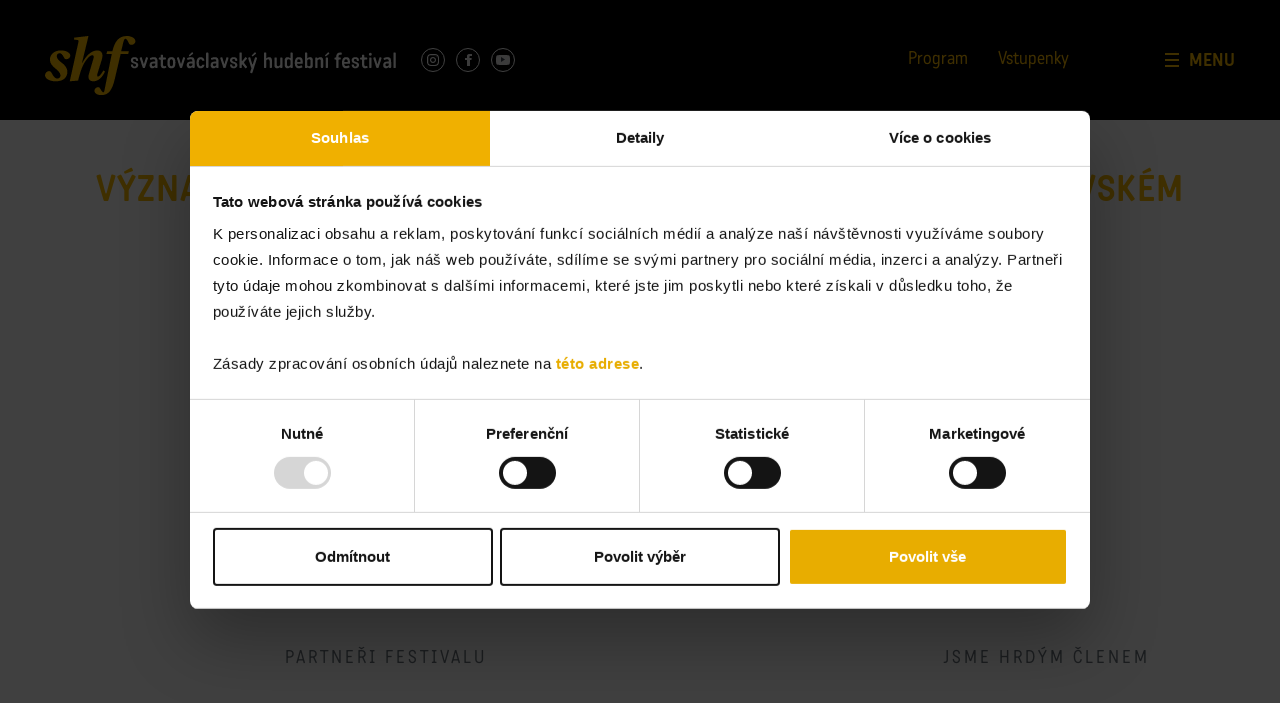

--- FILE ---
content_type: text/html; charset=UTF-8
request_url: https://shf.cz/vyznamny-polsky-sbor-camerata-silesia-na-svatovaclavskem-hudebnim-festivalu/
body_size: 14795
content:
<!DOCTYPE html>
<html lang="cs-CZ">
<head>
<meta charset="UTF-8">
<meta name="viewport" content="width=device-width, initial-scale=1.0, maximum-scale=1.0, user-scalable=no" />
<link rel="profile" href="http://gmpg.org/xfn/11">
<link rel="pingback" href="">
<link rel="apple-touch-icon-precomposed" sizes="57x57" href="https://shf.cz/wp-content/themes/shf/build/images/favicons/apple-touch-icon-57x57.png" />
<link rel="apple-touch-icon-precomposed" sizes="114x114" href="https://shf.cz/wp-content/themes/shf/build/images/favicons/apple-touch-icon-114x114.png" />
<link rel="apple-touch-icon-precomposed" sizes="72x72" href="https://shf.cz/wp-content/themes/shf/build/images/favicons/apple-touch-icon-72x72.png" />
<link rel="apple-touch-icon-precomposed" sizes="144x144" href="https://shf.cz/wp-content/themes/shf/build/images/favicons/apple-touch-icon-144x144.png" />
<link rel="apple-touch-icon-precomposed" sizes="60x60" href="https://shf.cz/wp-content/themes/shf/build/images/favicons/apple-touch-icon-60x60.png" />
<link rel="apple-touch-icon-precomposed" sizes="120x120" href="https://shf.cz/wp-content/themes/shf/build/images/favicons/apple-touch-icon-120x120.png" />
<link rel="apple-touch-icon-precomposed" sizes="76x76" href="https://shf.cz/wp-content/themes/shf/build/images/favicons/apple-touch-icon-76x76.png" />
<link rel="apple-touch-icon-precomposed" sizes="152x152" href="https://shf.cz/wp-content/themes/shf/build/images/favicons/apple-touch-icon-152x152.png" />
<link rel="icon" type="image/png" href="https://shf.cz/wp-content/themes/shf/build/images/favicons/favicon-196x196.png" sizes="196x196" />
<link rel="icon" type="image/png" href="https://shf.cz/wp-content/themes/shf/build/images/favicons/favicon-96x96.png" sizes="96x96" />
<link rel="icon" type="image/png" href="https://shf.cz/wp-content/themes/shf/build/images/favicons/favicon-32x32.png" sizes="32x32" />
<link rel="icon" type="image/png" href="https://shf.cz/wp-content/themes/shf/build/images/favicons/favicon-16x16.png" sizes="16x16" />
<link rel="icon" type="image/png" href="https://shf.cz/wp-content/themes/shf/build/images/favicons/favicon-128.png" sizes="128x128" />
<meta name="application-name" content="&nbsp;" />
<meta name="msapplication-TileColor" content="#000000" />
<meta name="msapplication-TileImage" content="https://shf.cz/wp-content/themes/shf/build/images/favicons/mstile-144x144.png" />
<meta name="msapplication-square70x70logo" content="https://shf.cz/wp-content/themes/shf/build/images/favicons/mstile-70x70.png" />
<meta name="msapplication-square150x150logo" content="https://shf.cz/wp-content/themes/shf/build/images/favicons/mstile-150x150.png" />
<meta name="msapplication-wide310x150logo" content="https://shf.cz/wp-content/themes/shf/build/images/favicons/mstile-310x150.png" />
<meta name="msapplication-square310x310logo" content="https://shf.cz/wp-content/themes/shf/build/images/favicons/mstile-310x310.png" />
<meta name="theme-color" content="#000000 ">
<meta name="msapplication-navbutton-color" content="#000000">
<meta name="apple-mobile-web-app-status-bar-style" content="#000000">
<script type="text/javascript" data-cookieconsent="ignore">
window.dataLayer = window.dataLayer || [];
function gtag() {
dataLayer.push(arguments);
}
gtag("consent", "default", {
ad_personalization: "denied",
ad_storage: "denied",
ad_user_data: "denied",
analytics_storage: "denied",
functionality_storage: "denied",
personalization_storage: "denied",
security_storage: "granted",
wait_for_update: 500,
});
gtag("set", "ads_data_redaction", true);
</script>
<script type="text/javascript"
id="Cookiebot"
src="https://consent.cookiebot.com/uc.js"
data-implementation="wp"
data-cbid="2d7014eb-6471-44e2-95a3-8f9ff2ef176a"
data-culture="CS"
data-blockingmode="auto"
></script>
<meta name='robots' content='index, follow, max-image-preview:large, max-snippet:-1, max-video-preview:-1' />
<link rel="alternate" hreflang="cs" href="https://shf.cz/vyznamny-polsky-sbor-camerata-silesia-na-svatovaclavskem-hudebnim-festivalu/" />
<link rel="alternate" hreflang="x-default" href="https://shf.cz/vyznamny-polsky-sbor-camerata-silesia-na-svatovaclavskem-hudebnim-festivalu/" />
<!-- Google Tag Manager for WordPress by gtm4wp.com -->
<script data-cfasync="false" data-pagespeed-no-defer>
var gtm4wp_datalayer_name = "dataLayer";
var dataLayer = dataLayer || [];
const gtm4wp_scrollerscript_debugmode         = false;
const gtm4wp_scrollerscript_callbacktime      = 100;
const gtm4wp_scrollerscript_readerlocation    = 150;
const gtm4wp_scrollerscript_contentelementid  = "content";
const gtm4wp_scrollerscript_scannertime       = 60;
</script>
<!-- End Google Tag Manager for WordPress by gtm4wp.com -->
<!-- This site is optimized with the Yoast SEO plugin v26.6 - https://yoast.com/wordpress/plugins/seo/ -->
<title>Významný polský sbor Camerata Silesia na Svatováclavském hudebním festivalu &#8212; Svatováclavský hudební festival</title>
<link rel="canonical" href="https://shf.cz/vyznamny-polsky-sbor-camerata-silesia-na-svatovaclavskem-hudebnim-festivalu/" />
<meta property="og:locale" content="cs_CZ" />
<meta property="og:type" content="article" />
<meta property="og:title" content="Významný polský sbor Camerata Silesia na Svatováclavském hudebním festivalu &#8212; Svatováclavský hudební festival" />
<meta property="og:description" content="Jeden z předních polských vokálních souborů Camerata Silesia (ansámbl zpěváků města Katovice) vystoupil 6. září 2019 na Svatováclavském hudebním festivalu ve Frýdku-Místku. Camerata Silesia je známá svou vynikající interpretací současné hudby." />
<meta property="og:url" content="https://shf.cz/vyznamny-polsky-sbor-camerata-silesia-na-svatovaclavskem-hudebnim-festivalu/" />
<meta property="og:site_name" content="Svatováclavský hudební festival" />
<meta property="article:publisher" content="https://www.facebook.com/shf.cz/" />
<meta property="article:published_time" content="2019-09-09T10:16:21+00:00" />
<meta property="og:image" content="https://shf.cz/wp-content/uploads/2024/04/SHF2024-Yoast-1200x628-1.jpg" />
<meta property="og:image:width" content="1200" />
<meta property="og:image:height" content="628" />
<meta property="og:image:type" content="image/jpeg" />
<meta name="twitter:card" content="summary_large_image" />
<meta name="twitter:label1" content="Napsal(a)" />
<meta name="twitter:data1" content="" />
<meta name="twitter:label2" content="Odhadovaná doba čtení" />
<meta name="twitter:data2" content="1 minuta" />
<script type="application/ld+json" class="yoast-schema-graph">{"@context":"https://schema.org","@graph":[{"@type":"WebPage","@id":"https://shf.cz/vyznamny-polsky-sbor-camerata-silesia-na-svatovaclavskem-hudebnim-festivalu/","url":"https://shf.cz/vyznamny-polsky-sbor-camerata-silesia-na-svatovaclavskem-hudebnim-festivalu/","name":"Významný polský sbor Camerata Silesia na Svatováclavském hudebním festivalu &#8212; Svatováclavský hudební festival","isPartOf":{"@id":"https://shf.cz/#website"},"datePublished":"2019-09-09T10:16:21+00:00","author":{"@id":""},"breadcrumb":{"@id":"https://shf.cz/vyznamny-polsky-sbor-camerata-silesia-na-svatovaclavskem-hudebnim-festivalu/#breadcrumb"},"inLanguage":"cs","potentialAction":[{"@type":"ReadAction","target":["https://shf.cz/vyznamny-polsky-sbor-camerata-silesia-na-svatovaclavskem-hudebnim-festivalu/"]}]},{"@type":"BreadcrumbList","@id":"https://shf.cz/vyznamny-polsky-sbor-camerata-silesia-na-svatovaclavskem-hudebnim-festivalu/#breadcrumb","itemListElement":[{"@type":"ListItem","position":1,"name":"Home","item":"https://shf.cz/"},{"@type":"ListItem","position":2,"name":"Aktuálně","item":"https://shf.cz/aktualne/"},{"@type":"ListItem","position":3,"name":"Významný polský sbor Camerata Silesia na Svatováclavském hudebním festivalu"}]},{"@type":"WebSite","@id":"https://shf.cz/#website","url":"https://shf.cz/","name":"Svatováclavský hudební festival","description":"","potentialAction":[{"@type":"SearchAction","target":{"@type":"EntryPoint","urlTemplate":"https://shf.cz/?s={search_term_string}"},"query-input":{"@type":"PropertyValueSpecification","valueRequired":true,"valueName":"search_term_string"}}],"inLanguage":"cs"},{"@type":"Person","@id":""}]}</script>
<!-- / Yoast SEO plugin. -->
<link rel='dns-prefetch' href='//ajax.googleapis.com' />
<link rel="alternate" type="application/rss+xml" title="Svatováclavský hudební festival &raquo; RSS zdroj" href="https://shf.cz/feed/" />
<link rel="alternate" type="application/rss+xml" title="Svatováclavský hudební festival &raquo; RSS komentářů" href="https://shf.cz/comments/feed/" />
<link rel="alternate" title="oEmbed (JSON)" type="application/json+oembed" href="https://shf.cz/wp-json/oembed/1.0/embed?url=https%3A%2F%2Fshf.cz%2Fvyznamny-polsky-sbor-camerata-silesia-na-svatovaclavskem-hudebnim-festivalu%2F" />
<link rel="alternate" title="oEmbed (XML)" type="text/xml+oembed" href="https://shf.cz/wp-json/oembed/1.0/embed?url=https%3A%2F%2Fshf.cz%2Fvyznamny-polsky-sbor-camerata-silesia-na-svatovaclavskem-hudebnim-festivalu%2F&#038;format=xml" />
<style id='wp-img-auto-sizes-contain-inline-css' type='text/css'>
img:is([sizes=auto i],[sizes^="auto," i]){contain-intrinsic-size:3000px 1500px}
/*# sourceURL=wp-img-auto-sizes-contain-inline-css */
</style>
<!-- <link rel='stylesheet' id='wp-block-library-css' href='https://shf.cz/wp-includes/css/dist/block-library/style.min.css?ver=6.9' type='text/css' media='all' /> -->
<link rel="stylesheet" type="text/css" href="//shf.cz/wp-content/cache/wpfc-minified/14t6gymc/fy3b1.css" media="all"/>
<style id='global-styles-inline-css' type='text/css'>
:root{--wp--preset--aspect-ratio--square: 1;--wp--preset--aspect-ratio--4-3: 4/3;--wp--preset--aspect-ratio--3-4: 3/4;--wp--preset--aspect-ratio--3-2: 3/2;--wp--preset--aspect-ratio--2-3: 2/3;--wp--preset--aspect-ratio--16-9: 16/9;--wp--preset--aspect-ratio--9-16: 9/16;--wp--preset--color--black: #000000;--wp--preset--color--cyan-bluish-gray: #abb8c3;--wp--preset--color--white: #ffffff;--wp--preset--color--pale-pink: #f78da7;--wp--preset--color--vivid-red: #cf2e2e;--wp--preset--color--luminous-vivid-orange: #ff6900;--wp--preset--color--luminous-vivid-amber: #fcb900;--wp--preset--color--light-green-cyan: #7bdcb5;--wp--preset--color--vivid-green-cyan: #00d084;--wp--preset--color--pale-cyan-blue: #8ed1fc;--wp--preset--color--vivid-cyan-blue: #0693e3;--wp--preset--color--vivid-purple: #9b51e0;--wp--preset--gradient--vivid-cyan-blue-to-vivid-purple: linear-gradient(135deg,rgb(6,147,227) 0%,rgb(155,81,224) 100%);--wp--preset--gradient--light-green-cyan-to-vivid-green-cyan: linear-gradient(135deg,rgb(122,220,180) 0%,rgb(0,208,130) 100%);--wp--preset--gradient--luminous-vivid-amber-to-luminous-vivid-orange: linear-gradient(135deg,rgb(252,185,0) 0%,rgb(255,105,0) 100%);--wp--preset--gradient--luminous-vivid-orange-to-vivid-red: linear-gradient(135deg,rgb(255,105,0) 0%,rgb(207,46,46) 100%);--wp--preset--gradient--very-light-gray-to-cyan-bluish-gray: linear-gradient(135deg,rgb(238,238,238) 0%,rgb(169,184,195) 100%);--wp--preset--gradient--cool-to-warm-spectrum: linear-gradient(135deg,rgb(74,234,220) 0%,rgb(151,120,209) 20%,rgb(207,42,186) 40%,rgb(238,44,130) 60%,rgb(251,105,98) 80%,rgb(254,248,76) 100%);--wp--preset--gradient--blush-light-purple: linear-gradient(135deg,rgb(255,206,236) 0%,rgb(152,150,240) 100%);--wp--preset--gradient--blush-bordeaux: linear-gradient(135deg,rgb(254,205,165) 0%,rgb(254,45,45) 50%,rgb(107,0,62) 100%);--wp--preset--gradient--luminous-dusk: linear-gradient(135deg,rgb(255,203,112) 0%,rgb(199,81,192) 50%,rgb(65,88,208) 100%);--wp--preset--gradient--pale-ocean: linear-gradient(135deg,rgb(255,245,203) 0%,rgb(182,227,212) 50%,rgb(51,167,181) 100%);--wp--preset--gradient--electric-grass: linear-gradient(135deg,rgb(202,248,128) 0%,rgb(113,206,126) 100%);--wp--preset--gradient--midnight: linear-gradient(135deg,rgb(2,3,129) 0%,rgb(40,116,252) 100%);--wp--preset--font-size--small: 13px;--wp--preset--font-size--medium: 20px;--wp--preset--font-size--large: 36px;--wp--preset--font-size--x-large: 42px;--wp--preset--spacing--20: 0.44rem;--wp--preset--spacing--30: 0.67rem;--wp--preset--spacing--40: 1rem;--wp--preset--spacing--50: 1.5rem;--wp--preset--spacing--60: 2.25rem;--wp--preset--spacing--70: 3.38rem;--wp--preset--spacing--80: 5.06rem;--wp--preset--shadow--natural: 6px 6px 9px rgba(0, 0, 0, 0.2);--wp--preset--shadow--deep: 12px 12px 50px rgba(0, 0, 0, 0.4);--wp--preset--shadow--sharp: 6px 6px 0px rgba(0, 0, 0, 0.2);--wp--preset--shadow--outlined: 6px 6px 0px -3px rgb(255, 255, 255), 6px 6px rgb(0, 0, 0);--wp--preset--shadow--crisp: 6px 6px 0px rgb(0, 0, 0);}:where(.is-layout-flex){gap: 0.5em;}:where(.is-layout-grid){gap: 0.5em;}body .is-layout-flex{display: flex;}.is-layout-flex{flex-wrap: wrap;align-items: center;}.is-layout-flex > :is(*, div){margin: 0;}body .is-layout-grid{display: grid;}.is-layout-grid > :is(*, div){margin: 0;}:where(.wp-block-columns.is-layout-flex){gap: 2em;}:where(.wp-block-columns.is-layout-grid){gap: 2em;}:where(.wp-block-post-template.is-layout-flex){gap: 1.25em;}:where(.wp-block-post-template.is-layout-grid){gap: 1.25em;}.has-black-color{color: var(--wp--preset--color--black) !important;}.has-cyan-bluish-gray-color{color: var(--wp--preset--color--cyan-bluish-gray) !important;}.has-white-color{color: var(--wp--preset--color--white) !important;}.has-pale-pink-color{color: var(--wp--preset--color--pale-pink) !important;}.has-vivid-red-color{color: var(--wp--preset--color--vivid-red) !important;}.has-luminous-vivid-orange-color{color: var(--wp--preset--color--luminous-vivid-orange) !important;}.has-luminous-vivid-amber-color{color: var(--wp--preset--color--luminous-vivid-amber) !important;}.has-light-green-cyan-color{color: var(--wp--preset--color--light-green-cyan) !important;}.has-vivid-green-cyan-color{color: var(--wp--preset--color--vivid-green-cyan) !important;}.has-pale-cyan-blue-color{color: var(--wp--preset--color--pale-cyan-blue) !important;}.has-vivid-cyan-blue-color{color: var(--wp--preset--color--vivid-cyan-blue) !important;}.has-vivid-purple-color{color: var(--wp--preset--color--vivid-purple) !important;}.has-black-background-color{background-color: var(--wp--preset--color--black) !important;}.has-cyan-bluish-gray-background-color{background-color: var(--wp--preset--color--cyan-bluish-gray) !important;}.has-white-background-color{background-color: var(--wp--preset--color--white) !important;}.has-pale-pink-background-color{background-color: var(--wp--preset--color--pale-pink) !important;}.has-vivid-red-background-color{background-color: var(--wp--preset--color--vivid-red) !important;}.has-luminous-vivid-orange-background-color{background-color: var(--wp--preset--color--luminous-vivid-orange) !important;}.has-luminous-vivid-amber-background-color{background-color: var(--wp--preset--color--luminous-vivid-amber) !important;}.has-light-green-cyan-background-color{background-color: var(--wp--preset--color--light-green-cyan) !important;}.has-vivid-green-cyan-background-color{background-color: var(--wp--preset--color--vivid-green-cyan) !important;}.has-pale-cyan-blue-background-color{background-color: var(--wp--preset--color--pale-cyan-blue) !important;}.has-vivid-cyan-blue-background-color{background-color: var(--wp--preset--color--vivid-cyan-blue) !important;}.has-vivid-purple-background-color{background-color: var(--wp--preset--color--vivid-purple) !important;}.has-black-border-color{border-color: var(--wp--preset--color--black) !important;}.has-cyan-bluish-gray-border-color{border-color: var(--wp--preset--color--cyan-bluish-gray) !important;}.has-white-border-color{border-color: var(--wp--preset--color--white) !important;}.has-pale-pink-border-color{border-color: var(--wp--preset--color--pale-pink) !important;}.has-vivid-red-border-color{border-color: var(--wp--preset--color--vivid-red) !important;}.has-luminous-vivid-orange-border-color{border-color: var(--wp--preset--color--luminous-vivid-orange) !important;}.has-luminous-vivid-amber-border-color{border-color: var(--wp--preset--color--luminous-vivid-amber) !important;}.has-light-green-cyan-border-color{border-color: var(--wp--preset--color--light-green-cyan) !important;}.has-vivid-green-cyan-border-color{border-color: var(--wp--preset--color--vivid-green-cyan) !important;}.has-pale-cyan-blue-border-color{border-color: var(--wp--preset--color--pale-cyan-blue) !important;}.has-vivid-cyan-blue-border-color{border-color: var(--wp--preset--color--vivid-cyan-blue) !important;}.has-vivid-purple-border-color{border-color: var(--wp--preset--color--vivid-purple) !important;}.has-vivid-cyan-blue-to-vivid-purple-gradient-background{background: var(--wp--preset--gradient--vivid-cyan-blue-to-vivid-purple) !important;}.has-light-green-cyan-to-vivid-green-cyan-gradient-background{background: var(--wp--preset--gradient--light-green-cyan-to-vivid-green-cyan) !important;}.has-luminous-vivid-amber-to-luminous-vivid-orange-gradient-background{background: var(--wp--preset--gradient--luminous-vivid-amber-to-luminous-vivid-orange) !important;}.has-luminous-vivid-orange-to-vivid-red-gradient-background{background: var(--wp--preset--gradient--luminous-vivid-orange-to-vivid-red) !important;}.has-very-light-gray-to-cyan-bluish-gray-gradient-background{background: var(--wp--preset--gradient--very-light-gray-to-cyan-bluish-gray) !important;}.has-cool-to-warm-spectrum-gradient-background{background: var(--wp--preset--gradient--cool-to-warm-spectrum) !important;}.has-blush-light-purple-gradient-background{background: var(--wp--preset--gradient--blush-light-purple) !important;}.has-blush-bordeaux-gradient-background{background: var(--wp--preset--gradient--blush-bordeaux) !important;}.has-luminous-dusk-gradient-background{background: var(--wp--preset--gradient--luminous-dusk) !important;}.has-pale-ocean-gradient-background{background: var(--wp--preset--gradient--pale-ocean) !important;}.has-electric-grass-gradient-background{background: var(--wp--preset--gradient--electric-grass) !important;}.has-midnight-gradient-background{background: var(--wp--preset--gradient--midnight) !important;}.has-small-font-size{font-size: var(--wp--preset--font-size--small) !important;}.has-medium-font-size{font-size: var(--wp--preset--font-size--medium) !important;}.has-large-font-size{font-size: var(--wp--preset--font-size--large) !important;}.has-x-large-font-size{font-size: var(--wp--preset--font-size--x-large) !important;}
/*# sourceURL=global-styles-inline-css */
</style>
<style id='classic-theme-styles-inline-css' type='text/css'>
/*! This file is auto-generated */
.wp-block-button__link{color:#fff;background-color:#32373c;border-radius:9999px;box-shadow:none;text-decoration:none;padding:calc(.667em + 2px) calc(1.333em + 2px);font-size:1.125em}.wp-block-file__button{background:#32373c;color:#fff;text-decoration:none}
/*# sourceURL=/wp-includes/css/classic-themes.min.css */
</style>
<!-- <link rel='stylesheet' id='wp-components-css' href='https://shf.cz/wp-includes/css/dist/components/style.min.css?ver=6.9' type='text/css' media='all' /> -->
<!-- <link rel='stylesheet' id='wp-preferences-css' href='https://shf.cz/wp-includes/css/dist/preferences/style.min.css?ver=6.9' type='text/css' media='all' /> -->
<!-- <link rel='stylesheet' id='wp-block-editor-css' href='https://shf.cz/wp-includes/css/dist/block-editor/style.min.css?ver=6.9' type='text/css' media='all' /> -->
<!-- <link rel='stylesheet' id='popup-maker-block-library-style-css' href='https://shf.cz/wp-content/plugins/popup-maker/dist/packages/block-library-style.css?ver=dbea705cfafe089d65f1' type='text/css' media='all' /> -->
<!-- <link rel='stylesheet' id='contact-form-7-css' href='https://shf.cz/wp-content/plugins/contact-form-7/includes/css/styles.css?ver=6.1.4' type='text/css' media='all' /> -->
<!-- <link rel='stylesheet' id='popup-maker-site-css' href='//shf.cz/wp-content/uploads/pum/pum-site-styles.css?generated=1765383966&#038;ver=1.21.5' type='text/css' media='all' /> -->
<!-- <link rel='stylesheet' id='site-css-css' href='https://shf.cz/wp-content/themes/shf/build/styles/style.min.css?ver=251218' type='text/css' media='all' /> -->
<link rel="stylesheet" type="text/css" href="//shf.cz/wp-content/cache/wpfc-minified/edi3e9i4/fy3b1.css" media="all"/>
<script type="text/javascript" id="wpml-cookie-js-extra">
/* <![CDATA[ */
var wpml_cookies = {"wp-wpml_current_language":{"value":"cs","expires":1,"path":"/"}};
var wpml_cookies = {"wp-wpml_current_language":{"value":"cs","expires":1,"path":"/"}};
//# sourceURL=wpml-cookie-js-extra
/* ]]> */
</script>
<script type="text/javascript" src="https://shf.cz/wp-content/plugins/sitepress-multilingual-cms/res/js/cookies/language-cookie.js?ver=486900" id="wpml-cookie-js" defer="defer" data-wp-strategy="defer"></script>
<script type="text/javascript" src="https://shf.cz/wp-content/plugins/colosseum/assets/js/xml2json.js?ver=6.9" id="xml2json-js"></script>
<script type="text/javascript" src="https://shf.cz/wp-content/plugins/colosseum/assets/js/colosseum.js?ver=6.9" id="colosseum-js"></script>
<script type="text/javascript" src="https://shf.cz/wp-content/plugins/duracelltomi-google-tag-manager/dist/js/analytics-talk-content-tracking.js?ver=1.22.3" id="gtm4wp-scroll-tracking-js"></script>
<script type="text/javascript" src="https://ajax.googleapis.com/ajax/libs/jquery/3.2.1/jquery.min.js" id="jquery-js"></script>
<link rel="https://api.w.org/" href="https://shf.cz/wp-json/" /><link rel="alternate" title="JSON" type="application/json" href="https://shf.cz/wp-json/wp/v2/posts/8285" /><link rel='shortlink' href='https://shf.cz/?p=8285' />
<meta name="generator" content="WPML ver:4.8.6 stt:9,1,41;" />
<!-- Google Tag Manager for WordPress by gtm4wp.com -->
<!-- GTM Container placement set to manual -->
<script data-cfasync="false" data-pagespeed-no-defer>
var dataLayer_content = {"pagePostType":"post","pagePostType2":"single-post","pageCategory":["recenze"],"browserName":"","browserVersion":"","browserEngineName":"","browserEngineVersion":"","osName":"","osVersion":"","deviceType":"bot","deviceManufacturer":"","deviceModel":""};
dataLayer.push( dataLayer_content );
</script>
<script data-cfasync="false" data-pagespeed-no-defer>
(function(w,d,s,l,i){w[l]=w[l]||[];w[l].push({'gtm.start':
new Date().getTime(),event:'gtm.js'});var f=d.getElementsByTagName(s)[0],
j=d.createElement(s),dl=l!='dataLayer'?'&l='+l:'';j.async=true;j.src=
'//www.googletagmanager.com/gtm.js?id='+i+dl;f.parentNode.insertBefore(j,f);
})(window,document,'script','dataLayer','GTM-NV4VSPB');
</script>
<!-- End Google Tag Manager for WordPress by gtm4wp.com -->		<style type="text/css" id="wp-custom-css">
@media (min-width: 640px) { 
.alignright {
float: right;
margin-left: 2rem;
margin-right: -4rem;
}
.alignleft {
float: left;
margin-right: 2rem;
margin-left: -4rem;
}
}
.text--orange {
color: #e8ad00;
}
.main-banner .owl-item img {
width: auto;
aspect-ratio: 1.2;
}
@media (min-width:768px) {
.main-banner .owl-item img {
height: 270px;
width: 100%;
aspect-ratio: inherit;
}
}
@media (min-width:1080px) {
.main-banner .owl-item img {
height: 370px;
}
}
@media (min-width: 1260px) {
.page-template-page-club .club-tiers {
grid-template-columns: 300px repeat(auto-fit,minmax(175px,1fr));
overflow-x: auto;
}
}		</style>
<link href="https://fonts.googleapis.com/css?family=Roboto:300,400,500,700&amp;subset=latin-ext" rel="stylesheet">
<link rel="stylesheet" href="https://use.fontawesome.com/releases/v5.0.13/css/all.css" integrity="sha384-DNOHZ68U8hZfKXOrtjWvjxusGo9WQnrNx2sqG0tfsghAvtVlRW3tvkXWZh58N9jp" crossorigin="anonymous">
<!-- <link rel='stylesheet' id='wpml-legacy-horizontal-list-0-css' href='https://shf.cz/wp-content/plugins/sitepress-multilingual-cms/templates/language-switchers/legacy-list-horizontal/style.min.css?ver=1' type='text/css' media='all' /> -->
<link rel="stylesheet" type="text/css" href="//shf.cz/wp-content/cache/wpfc-minified/8li8utr5/fy3b1.css" media="all"/>
</head>
<body class="wp-singular post-template-default single single-post postid-8285 single-format-status wp-theme-shf">
<!-- GTM Container placement set to manual -->
<!-- Google Tag Manager (noscript) -->
<noscript><iframe src="https://www.googletagmanager.com/ns.html?id=GTM-NV4VSPB" height="0" width="0" style="display:none;visibility:hidden" aria-hidden="true"></iframe></noscript>
<!-- End Google Tag Manager (noscript) -->  <div class="site">
<div class="site-container">
<div class="site-header">
<div class="container">
<div class="header">
<div class="logo">
<a href="https://shf.cz" class="desktop-logo"><img src="https://shf.cz/wp-content/themes/shf/build/images/logo.svg" alt="Svatováclavský hudební festival"></a>
<a href="https://shf.cz" class="mobile-logo"><img src="https://shf.cz/wp-content/themes/shf/build/images/header/logo-simple.svg" alt="Svatováclavský hudební festival"></a>
<ul class="social-list social-list--header">
<!-- <li class="twitter"><a href="#" target="_blank"><span>Twitter</span></a></li> -->
<li class="instagram"><a href="https://www.instagram.com/shf_ostrava/?hl=cs"
target="_blank"><span>Instagram</span></a></li>
<li class="facebook"><a href="https://www.facebook.com/shf.cz/" target="_blank"><span>Facebook</span></a>
</li>
<li class="youtube"><a href="https://www.youtube.com/channel/UClLDZ4pZPCtY-uh3QAiYYQA"
target="_blank"><span>Youtube</span></a></li>
</ul>
</div>
<div class="top-navigation">
<ul id="menu-hlavni-menu" class="menu"><li id="menu-item-135" class="menu-item menu-item-type-custom menu-item-object-custom menu-item-135"><a href="/program/">Program</a></li>
<li id="menu-item-11884" class="menu-item menu-item-type-post_type menu-item-object-page menu-item-11884"><a href="https://shf.cz/vstupenky/">Vstupenky</a></li>
</ul>            </div>
<div class="navigation">
<ul id="menu-hlavni-menu-dropdown" class="menu"><li id="menu-item-1241" class="menu-item menu-item-type-custom menu-item-object-custom menu-item-1241"><a href="https://shf.cz/program/">Program</a></li>
<li id="menu-item-9610" class="menu-item menu-item-type-post_type menu-item-object-page menu-item-9610"><a href="https://shf.cz/vstupenky/">Vstupenky</a></li>
<li id="menu-item-1236" class="menu-item menu-item-type-custom menu-item-object-custom menu-item-has-children menu-item-1236"><a href="#">Grid</a>
<ul class="sub-menu">
<li id="menu-item-1209" class="menu-item menu-item-type-custom menu-item-object-custom menu-item-has-children menu-item-1209"><a href="#">O festivalu</a>
<ul class="sub-menu">
<li id="menu-item-23324" class="menu-item menu-item-type-post_type menu-item-object-page current_page_parent menu-item-23324"><a href="https://shf.cz/aktualne/">Aktuálně</a></li>
<li id="menu-item-1545" class="menu-item menu-item-type-post_type menu-item-object-page menu-item-1545"><a href="https://shf.cz/charakteristika-spolku/">O nás</a></li>
<li id="menu-item-1216" class="menu-item menu-item-type-post_type menu-item-object-page menu-item-1216"><a href="https://shf.cz/kontakty/">Kontakty</a></li>
<li id="menu-item-6717" class="menu-item menu-item-type-post_type menu-item-object-page menu-item-6717"><a href="https://shf.cz/e-shop/">E-shop</a></li>
</ul>
</li>
<li id="menu-item-1210" class="menu-item menu-item-type-custom menu-item-object-custom menu-item-has-children menu-item-1210"><a href="#">SHF 2026</a>
<ul class="sub-menu">
<li id="menu-item-1219" class="menu-item menu-item-type-custom menu-item-object-custom menu-item-1219"><a href="/program">Program</a></li>
<li id="menu-item-1218" class="menu-item menu-item-type-custom menu-item-object-custom menu-item-1218"><a href="/interpret">Interpreti</a></li>
<li id="menu-item-1217" class="menu-item menu-item-type-custom menu-item-object-custom menu-item-1217"><a href="/mista">Místa</a></li>
</ul>
</li>
<li id="menu-item-1211" class="menu-item menu-item-type-custom menu-item-object-custom menu-item-has-children menu-item-1211"><a href="#">Vstupenky</a>
<ul class="sub-menu">
<li id="menu-item-1221" class="menu-item menu-item-type-custom menu-item-object-custom menu-item-1221"><a href="/vstupenky/#informace-4">Předprodejní místa</a></li>
<li id="menu-item-1224" class="menu-item menu-item-type-custom menu-item-object-custom menu-item-1224"><a href="/vstupenky/#kde-koupit">Typy vstupného</a></li>
<li id="menu-item-1222" class="menu-item menu-item-type-custom menu-item-object-custom menu-item-1222"><a href="/vstupenky/#informace-3">Slevy</a></li>
<li id="menu-item-1223" class="menu-item menu-item-type-custom menu-item-object-custom menu-item-1223"><a href="/vstupenky/#informace-2">eVstupenky</a></li>
<li id="menu-item-34366" class="menu-item menu-item-type-custom menu-item-object-custom menu-item-34366"><a href="https://shf.cz/wp-content/uploads/2025/11/Navstevni-rad-SHF.pdf">Návštěvní řád</a></li>
</ul>
</li>
<li id="menu-item-1212" class="menu-item menu-item-type-custom menu-item-object-custom menu-item-has-children menu-item-1212"><a href="#">Archiv</a>
<ul class="sub-menu">
<li id="menu-item-1225" class="menu-item menu-item-type-custom menu-item-object-custom menu-item-1225"><a href="/archiv/#programy">Minulé ročníky</a></li>
<li id="menu-item-1226" class="menu-item menu-item-type-custom menu-item-object-custom menu-item-1226"><a href="/archiv/#fotogalerie">Fotogalerie</a></li>
<li id="menu-item-1228" class="menu-item menu-item-type-custom menu-item-object-custom menu-item-1228"><a href="/archiv/#audiogalerie">Audiogalerie</a></li>
<li id="menu-item-1227" class="menu-item menu-item-type-custom menu-item-object-custom menu-item-1227"><a href="/archiv/#videogalerie">Videogalerie</a></li>
</ul>
</li>
<li id="menu-item-1213" class="menu-item menu-item-type-custom menu-item-object-custom menu-item-has-children menu-item-1213"><a href="#">Média</a>
<ul class="sub-menu">
<li id="menu-item-1231" class="menu-item menu-item-type-custom menu-item-object-custom menu-item-1231"><a href="/media/#medialni-ohlasy">Médiální ohlasy</a></li>
<li id="menu-item-1230" class="menu-item menu-item-type-custom menu-item-object-custom menu-item-1230"><a href="/media/#tiskove-centrum">Tiskové centrum</a></li>
<li id="menu-item-1229" class="menu-item menu-item-type-custom menu-item-object-custom menu-item-1229"><a href="/partneri">Partneři</a></li>
</ul>
</li>
<li id="menu-item-1214" class="menu-item menu-item-type-custom menu-item-object-custom menu-item-has-children menu-item-1214"><a href="#">Klub Přátel SHF</a>
<ul class="sub-menu">
<li id="menu-item-1233" class="menu-item menu-item-type-custom menu-item-object-custom menu-item-1233"><a href="/klub/#clenstvi">Benefity</a></li>
<li id="menu-item-1232" class="menu-item menu-item-type-custom menu-item-object-custom menu-item-1232"><a href="/klub/#clenove-klubu">Členové klubu</a></li>
<li id="menu-item-1234" class="menu-item menu-item-type-custom menu-item-object-custom menu-item-1234"><a href="/klub/#registrace">Registrace</a></li>
</ul>
</li>
</ul>
</li>
</ul>            </div>
<div class="language-switcher">
</div>
<button class="menu-toggle" onclick="toggleMobileMenu(event);">
<div class="header-angel"></div>
<div class="icon">
<span></span>
<span></span>
<span></span>
</div>
Menu            </button>
</div>
</div>
</div>
<div class="site-content">
<div class="section page-title text-center py-3 py-sm-4 py-md-5">
<div class="container">
<div class="title">
<h1>Významný polský sbor Camerata Silesia na Svatováclavském hudebním festivalu</h1>
<div class="breadcrumb">
<button class="justify-content-center button-go-back"><i class="icon icon-arrow-circle-top"></i> Zpět na předchozí stránku</button>
</div>
</div>
</div>
</div>
<div class="section single-content px-4 pb-5 mb-sm-4">
<div class="container-md mx-auto">
<p><strong class="excerpt">Jeden z předních polských vokálních souborů Camerata Silesia (ansámbl zpěváků města Katovice) vystoupil 6. září 2019 na Svatováclavském hudebním festivalu ve Frýdku-Místku. Camerata Silesia je známá svou vynikající interpretací současné hudby. Koncert s názvem Nejsvětější matce sdružoval duchovní kompozice významných polských autorů minulosti i současnosti, které doplňovaly skladby Giuseppe Verdiho a Antona Brucknera. V sólových partech se představili Pawel Gusnar (saxofon) a Tomasz Orlow (varhany) a provedení řídila Anna Szostak.</strong></p>
<p>Celou recenzi Milana Bátora najdete <a href="https://operaplus.cz/vyznamny-polsky-sbor-camerata-silesia-na-svatovaclavskem-hudebnim-festivalu/?fbclid=IwAR0zkJA17P4n3v3if3UlIhQ88_a7lXyMWlipSDUxb4zhyQuVVA4S8WAmzPc">zde.</a></p>
</div>
</div>
</div>
<div class="footer-partners py-5">
<div class="container">
<div class="row">
<div class="col-12 col-md-7">
<h4 class="text-muted style-1 mb-5 text-center">Partneři festivalu</h4>
<div class="row justify-content-center footer-partners__row">
<div class="col-12 col-sm-6 col-lg-4 footer-partners__col">
<div class="footer-partners__logo">
<div class="footer-partners__logo-wrapper">
<a class="footer-partners__logo-link" href="https://www.msk.cz/"
title="Moravskoslezský kraj">
<img class="footer-partners__logo-img" src="https://shf.cz/wp-content/uploads/2018/06/5893_MSK.png" alt="Moravskoslezský kraj">
</a>
</div>
</div>
</div>
<div class="col-12 col-sm-6 col-lg-4 footer-partners__col">
<div class="footer-partners__logo">
<div class="footer-partners__logo-wrapper">
<a class="footer-partners__logo-link" href="https://www.mkcr.cz/"
title="Ministerstvo kultury České republiky">
<img class="footer-partners__logo-img" src="https://shf.cz/wp-content/uploads/2025/02/ministerstvo-kultury-cr.png" alt="Ministerstvo kultury České republiky">
</a>
</div>
</div>
</div>
<div class="col-12 col-sm-6 col-lg-4 footer-partners__col">
<div class="footer-partners__logo">
<div class="footer-partners__logo-wrapper">
<a class="footer-partners__logo-link" href="https://www.ostrava.cz/"
title="Ostrava">
<img class="footer-partners__logo-img" src="https://shf.cz/wp-content/uploads/2018/06/partner1.svg" alt="Ostrava">
</a>
</div>
</div>
</div>
</div>
</div>
<div class="col-12 col-md-4 offset-md-1 footer-members">
<h4 class="text-muted style-1 mb-5 text-center">Jsme hrdým členem</h4>
<div class="row justify-content-center footer-partners__row">
<div class="col-12 col-sm-6 col-lg-4 footer-partners__col">
<div class="footer-partners__logo">
<div class="footer-partners__logo-wrapper">
<a class="footer-partners__logo-link" href="http://czaf.cz/"
title="ČAF">
<img class="footer-partners__logo-img" src="https://shf.cz/wp-content/uploads/2022/01/CAF_logo-e1744744150850.png" alt="ČAF">
</a>
</div>
</div>
</div>
</div>
</div>
</div>
</div>
</div>
<div class="site-aniversary bg-primary text-center">
<div class="container">
<span>K dnešnímu dni jsme pro Vás zorganizovali </span>
<span><span class="site-aniversary__count">1353</span> Koncertů</span>
</div>
</div>
<div class="site-footer">
<div class="container">
<div class="footer-angel"></div>
<div class="footer-navigation">
<div class="row">
<div class="nav-col col-6 col-md-3 col-lg">
<h4 class="title">O festivalu</h4>
<ul id="menu-o-festivalu" class="menu"><li id="menu-item-23325" class="menu-item menu-item-type-post_type menu-item-object-page current_page_parent menu-item-23325"><a href="https://shf.cz/aktualne/">Aktuálně</a></li>
<li id="menu-item-1359" class="menu-item menu-item-type-post_type menu-item-object-page menu-item-1359"><a href="https://shf.cz/charakteristika-spolku/">O nás</a></li>
<li id="menu-item-137" class="menu-item menu-item-type-post_type menu-item-object-page menu-item-137"><a href="https://shf.cz/kontakty/">Kontakty</a></li>
<li id="menu-item-19027" class="menu-item menu-item-type-post_type menu-item-object-page menu-item-19027"><a href="https://shf.cz/e-shop/">E-shop</a></li>
</ul>                    </div>
<div class="nav-col col-6 col-md-3 col-lg">
<h4 class="title">SHF 2026</h4>
<ul id="menu-shf-2026" class="menu"><li id="menu-item-140" class="menu-item menu-item-type-custom menu-item-object-custom menu-item-140"><a href="/program">Program</a></li>
<li id="menu-item-139" class="menu-item menu-item-type-custom menu-item-object-custom menu-item-139"><a href="/interpret">Interpreti</a></li>
<li id="menu-item-138" class="menu-item menu-item-type-custom menu-item-object-custom menu-item-138"><a href="/mista">Místa koncertů</a></li>
</ul>                    </div>
<div class="nav-col col-6 col-md-3 col-lg">
<h4 class="title">Vstupenky</h4>
<ul id="menu-vstupenky" class="menu"><li id="menu-item-148" class="menu-item menu-item-type-custom menu-item-object-custom menu-item-148"><a href="/vstupenky/#informace-4">Předprodejní místa</a></li>
<li id="menu-item-151" class="menu-item menu-item-type-custom menu-item-object-custom menu-item-151"><a href="/vstupenky/#kde-koupit">Typy vstupného</a></li>
<li id="menu-item-149" class="menu-item menu-item-type-custom menu-item-object-custom menu-item-149"><a href="/vstupenky/#informace-3">Slevy</a></li>
<li id="menu-item-150" class="menu-item menu-item-type-custom menu-item-object-custom menu-item-150"><a href="/vstupenky/#informace-2">eVstupenky</a></li>
<li id="menu-item-33491" class="menu-item menu-item-type-custom menu-item-object-custom menu-item-33491"><a href="https://youtu.be/PeV4ZmehGyc">Návod jak zakoupit e-vstupenku</a></li>
<li id="menu-item-34367" class="menu-item menu-item-type-custom menu-item-object-custom menu-item-34367"><a href="https://shf.cz/wp-content/uploads/2025/11/Navstevni-rad-SHF.pdf">Návštěvní řád</a></li>
</ul>                    </div>
<div class="nav-col col-6 col-md-3 col-lg">
<h4 class="title">Archiv</h4>
<ul id="menu-archiv" class="menu"><li id="menu-item-152" class="menu-item menu-item-type-custom menu-item-object-custom menu-item-152"><a href="/archiv/#programy">Minulé ročníky</a></li>
<li id="menu-item-153" class="menu-item menu-item-type-custom menu-item-object-custom menu-item-153"><a href="/archiv/#fotogalerie">Fotogalerie</a></li>
<li id="menu-item-155" class="menu-item menu-item-type-custom menu-item-object-custom menu-item-155"><a href="/archiv/#audiogalerie">Audiogalerie</a></li>
<li id="menu-item-154" class="menu-item menu-item-type-custom menu-item-object-custom menu-item-154"><a href="/archiv/#videogalerie">Videogalerie</a></li>
</ul>                    </div>
<div class="nav-col col-6 col-md-3 col-lg">
<h4 class="title">Média</h4>
<ul id="menu-media" class="menu"><li id="menu-item-157" class="menu-item menu-item-type-custom menu-item-object-custom menu-item-157"><a href="/media/#medialni-ohlasy">Mediální ohlasy</a></li>
<li id="menu-item-158" class="menu-item menu-item-type-custom menu-item-object-custom menu-item-158"><a href="/media/#tiskove-centrum">Tiskové centrum</a></li>
<li id="menu-item-156" class="menu-item menu-item-type-custom menu-item-object-custom menu-item-156"><a href="/partneri">Partneři</a></li>
</ul>                    </div>
<div class="nav-col col-12 col-md-3 col-lg-3">
<div class="se-webform--small">
<div class="se-webform-inner">
<div class="se-header">
<h4><strong class="text-primary">Novinky a&nbsp;koncerty</strong> do&nbsp;vaší e-mailové schránky</h4>
</div>
<div class="se-text">
<p class="text-white">
Nenechte si ujít žádný koncert nebo novinku, <strong class="text-white">přihlaste se k&nbsp;odběru našeho newsletteru.</strong>
</p>
</div>
<div class="se-submit">
<a href="https://shf.relatoo.app/newsletter/form" class="btn btn-primary text-body newsletterOpen">Přihlásit se k&nbsp;odběru newsletteru</a>
</div>
<div class="se-gdpr">
<small  class="text-white">SHF, s.r.o. zaručuje ochranu osobních údajů podle zákona 110/2019 Sb.</small>
</div>
</div>
</div>
</div>
</div>
</div>
<div class="footer-bottom">
<div class="row">
<div class="col-md-3 col-lg-auto order-2 order-md-1">
<div class="footer-logo">
<a href="https://shf.cz" class="footer-logo">
<img src="https://shf.cz/wp-content/themes/shf/build/images/footer/logo-footer.svg"
alt="Svatováclavský hudební festival" class="d-none d-md-block">
<img src="https://shf.cz/wp-content/themes/shf/build/images/logo.svg"
alt="Svatováclavský hudební festival" class="d-md-none">
</a>
</div>
</div>
<div class="col-md-6 col-lg-auto order-3 order-md-2">
<div class="row footer-contact-row">
<div class="col-lg-7">
<div class="footer-address">
Svatováclavský hudební festival<br> SHF, s.r.o. <br> Na Hradbách 10, 702 00 Moravská Ostrava a Přívoz                            </div>
</div>
<div class="col-lg-5">
<div class="footer-contact">
<p><strong><a href="tel:00420773513941">Tel.: +420 773 513 941</a></strong><br />
<strong><a href="mailto:info@shf.cz">E-mail: info@shf.cz</a></strong></p>
</div>
</div>
</div>
</div>
<div class="col-md-3 col-lg-2 order-1 order-md-3">
<div class="footer-social">
<ul class="social-list">
<!-- <li class="twitter"><a href="#" target="_blank"><span>Twitter</span></a></li> -->
<li class="instagram"><a href="https://www.instagram.com/hudebnivylety/"
target="_blank"><span>Instagram</span></a></li>
<li class="facebook"><a href="https://www.facebook.com/shf.cz/" target="_blank"><span>Facebook</span></a>
</li>
<li class="youtube"><a href="https://www.youtube.com/channel/UClLDZ4pZPCtY-uh3QAiYYQA"
target="_blank"><span>Youtube</span></a></li>
</ul>
</div>
</div>
</div>
</div>
</div>
</div>
</div>
</div>
<div class="scripts">
<script type="speculationrules">
{"prefetch":[{"source":"document","where":{"and":[{"href_matches":"/*"},{"not":{"href_matches":["/wp-*.php","/wp-admin/*","/wp-content/uploads/*","/wp-content/*","/wp-content/plugins/*","/wp-content/themes/shf/*","/*\\?(.+)"]}},{"not":{"selector_matches":"a[rel~=\"nofollow\"]"}},{"not":{"selector_matches":".no-prefetch, .no-prefetch a"}}]},"eagerness":"conservative"}]}
</script>
<div 
id="pum-34459" 
role="dialog" 
aria-modal="false"
class="pum pum-overlay pum-theme-34447 pum-theme-default-theme popmake-overlay pum-click-to-close click_open" 
data-popmake="{&quot;id&quot;:34459,&quot;slug&quot;:&quot;newsletter-pop-up&quot;,&quot;theme_id&quot;:34447,&quot;cookies&quot;:[],&quot;triggers&quot;:[{&quot;type&quot;:&quot;click_open&quot;,&quot;settings&quot;:{&quot;extra_selectors&quot;:&quot;.newsletterOpen&quot;}}],&quot;mobile_disabled&quot;:null,&quot;tablet_disabled&quot;:null,&quot;meta&quot;:{&quot;display&quot;:{&quot;stackable&quot;:false,&quot;overlay_disabled&quot;:false,&quot;scrollable_content&quot;:false,&quot;disable_reposition&quot;:false,&quot;size&quot;:&quot;large&quot;,&quot;responsive_min_width&quot;:&quot;80%&quot;,&quot;responsive_min_width_unit&quot;:false,&quot;responsive_max_width&quot;:&quot;800px&quot;,&quot;responsive_max_width_unit&quot;:false,&quot;custom_width&quot;:&quot;640px&quot;,&quot;custom_width_unit&quot;:false,&quot;custom_height&quot;:&quot;380px&quot;,&quot;custom_height_unit&quot;:false,&quot;custom_height_auto&quot;:false,&quot;location&quot;:&quot;center&quot;,&quot;position_from_trigger&quot;:false,&quot;position_top&quot;:&quot;100&quot;,&quot;position_left&quot;:&quot;0&quot;,&quot;position_bottom&quot;:&quot;0&quot;,&quot;position_right&quot;:&quot;0&quot;,&quot;position_fixed&quot;:false,&quot;animation_type&quot;:&quot;fade&quot;,&quot;animation_speed&quot;:&quot;350&quot;,&quot;animation_origin&quot;:&quot;center top&quot;,&quot;overlay_zindex&quot;:false,&quot;zindex&quot;:&quot;1999999999&quot;},&quot;close&quot;:{&quot;text&quot;:&quot;\u2715&quot;,&quot;button_delay&quot;:&quot;0&quot;,&quot;overlay_click&quot;:&quot;1&quot;,&quot;esc_press&quot;:&quot;1&quot;,&quot;f4_press&quot;:false},&quot;click_open&quot;:[]}}">
<div id="popmake-34459" class="pum-container popmake theme-34447 pum-responsive pum-responsive-large responsive size-large">
<div class="pum-content popmake-content" tabindex="0">
<div class="iframe-container"><iframe src="https://shf.relatoo.app/newsletter/form"></iframe></div>
</div>
<button type="button" class="pum-close popmake-close" aria-label="Close">
✕			</button>
</div>
</div>
<script type="text/javascript" src="https://shf.cz/wp-includes/js/dist/hooks.min.js?ver=dd5603f07f9220ed27f1" id="wp-hooks-js"></script>
<script type="text/javascript" src="https://shf.cz/wp-includes/js/dist/i18n.min.js?ver=c26c3dc7bed366793375" id="wp-i18n-js"></script>
<script type="text/javascript" id="wp-i18n-js-after">
/* <![CDATA[ */
wp.i18n.setLocaleData( { 'text direction\u0004ltr': [ 'ltr' ] } );
//# sourceURL=wp-i18n-js-after
/* ]]> */
</script>
<script type="text/javascript" src="https://shf.cz/wp-content/plugins/contact-form-7/includes/swv/js/index.js?ver=6.1.4" id="swv-js"></script>
<script type="text/javascript" id="contact-form-7-js-translations">
/* <![CDATA[ */
( function( domain, translations ) {
var localeData = translations.locale_data[ domain ] || translations.locale_data.messages;
localeData[""].domain = domain;
wp.i18n.setLocaleData( localeData, domain );
} )( "contact-form-7", {"translation-revision-date":"2025-12-03 20:20:51+0000","generator":"GlotPress\/4.0.3","domain":"messages","locale_data":{"messages":{"":{"domain":"messages","plural-forms":"nplurals=3; plural=(n == 1) ? 0 : ((n >= 2 && n <= 4) ? 1 : 2);","lang":"cs_CZ"},"This contact form is placed in the wrong place.":["Tento kontaktn\u00ed formul\u00e1\u0159 je um\u00edst\u011bn na \u0161patn\u00e9m m\u00edst\u011b."],"Error:":["Chyba:"]}},"comment":{"reference":"includes\/js\/index.js"}} );
//# sourceURL=contact-form-7-js-translations
/* ]]> */
</script>
<script type="text/javascript" id="contact-form-7-js-before">
/* <![CDATA[ */
var wpcf7 = {
"api": {
"root": "https:\/\/shf.cz\/wp-json\/",
"namespace": "contact-form-7\/v1"
}
};
//# sourceURL=contact-form-7-js-before
/* ]]> */
</script>
<script type="text/javascript" src="https://shf.cz/wp-content/plugins/contact-form-7/includes/js/index.js?ver=6.1.4" id="contact-form-7-js"></script>
<script type="text/javascript" src="https://shf.cz/wp-content/plugins/duracelltomi-google-tag-manager/dist/js/gtm4wp-contact-form-7-tracker.js?ver=1.22.3" id="gtm4wp-contact-form-7-tracker-js"></script>
<script type="text/javascript" src="https://shf.cz/wp-content/plugins/duracelltomi-google-tag-manager/dist/js/gtm4wp-form-move-tracker.js?ver=1.22.3" id="gtm4wp-form-move-tracker-js"></script>
<script type="text/javascript" src="https://shf.cz/wp-includes/js/jquery/ui/core.min.js?ver=1.13.3" id="jquery-ui-core-js"></script>
<script type="text/javascript" id="popup-maker-site-js-extra">
/* <![CDATA[ */
var pum_vars = {"version":"1.21.5","pm_dir_url":"https://shf.cz/wp-content/plugins/popup-maker/","ajaxurl":"https://shf.cz/wp-admin/admin-ajax.php","restapi":"https://shf.cz/wp-json/pum/v1","rest_nonce":null,"default_theme":"34447","debug_mode":"","disable_tracking":"","home_url":"/","message_position":"top","core_sub_forms_enabled":"1","popups":[],"cookie_domain":"","analytics_enabled":"1","analytics_route":"analytics","analytics_api":"https://shf.cz/wp-json/pum/v1"};
var pum_sub_vars = {"ajaxurl":"https://shf.cz/wp-admin/admin-ajax.php","message_position":"top"};
var pum_popups = {"pum-34459":{"triggers":[{"type":"click_open","settings":{"extra_selectors":".newsletterOpen"}}],"cookies":[],"disable_on_mobile":false,"disable_on_tablet":false,"atc_promotion":null,"explain":null,"type_section":null,"theme_id":"34447","size":"large","responsive_min_width":"80%","responsive_max_width":"800px","custom_width":"640px","custom_height_auto":false,"custom_height":"380px","scrollable_content":false,"animation_type":"fade","animation_speed":"350","animation_origin":"center top","open_sound":"none","custom_sound":"","location":"center","position_top":"100","position_bottom":"0","position_left":"0","position_right":"0","position_from_trigger":false,"position_fixed":false,"overlay_disabled":false,"stackable":false,"disable_reposition":false,"zindex":"1999999999","close_button_delay":"0","fi_promotion":null,"close_on_form_submission":false,"close_on_form_submission_delay":"0","close_on_overlay_click":true,"close_on_esc_press":true,"close_on_f4_press":false,"disable_form_reopen":false,"disable_accessibility":false,"theme_slug":"default-theme","id":34459,"slug":"newsletter-pop-up"}};
//# sourceURL=popup-maker-site-js-extra
/* ]]> */
</script>
<script type="text/javascript" src="//shf.cz/wp-content/uploads/pum/pum-site-scripts.js?defer&amp;generated=1765383995&amp;ver=1.21.5" id="popup-maker-site-js"></script>
<script type="text/javascript" src="https://shf.cz/wp-content/themes/shf/build/javascripts/main.min.js?ver=251218" id="site-js-js"></script>
<script type="text/javascript">
function loadAudioInfo(audioFileID, showShop) {
if (!window.ajaxLock) {
window.ajaxLock = true
// call variables
var results = jQuery('#audio-info-result'),
ajaxURL = 'https://shf.cz/wp-admin/admin-ajax.php',
ajaxData = 'audio_file_id='+ audioFileID +'&show_shop='+ showShop +'&action=ajax_audio_info'
// call itself
jQuery.ajax({
type: 'get',
url:  ajaxURL,
data: ajaxData,
success: function (response) {
if (response.length > 0) {
results.html(response)
jQuery('html, body').animate({
scrollTop:jQuery('#audio-info-result').offset().top - 100
}, 400)
/* Audio Player */
var audioInfo = results
audioInfo.on('click', '.item .button', function () {
var id = jQuery(this).parents('.item').data('audio');
var audio = jQuery('audio[data-audio="' + id + '"]').get(0);
if (!audio)
return;
if (jQuery(this).is(".paused")) {
jQuery("audio").each(function () {
if (!this.paused)
this.pause();
});
audio.play();
} else
audio.pause();
jQuery(this).toggleClass('paused playing')
});
audioInfo.find('audio').on('timeupdate', function () {
var id = jQuery(this).parents('.item').data('audio');
var audio = jQuery(this).get(0);
var progress = jQuery('.progress-width[data-audio="' + id + '"]');
var playPercent = 100 / audio.duration * audio.currentTime;
progress.css("width", playPercent + "%");
}).on('canplaythrough loadedmetadata', function () {
var id = jQuery(this).parents('.item').data('audio');
var audio = jQuery(this).get(0);
var time = jQuery('.time[data-audio="' + id + '"]');
time.text(Math.floor(audio.duration / 60) + ':' + Math.round(audio.duration - Math.floor(audio.duration / 60) * 60));
}).on('play pause', 'audio', function () {
var jQueryitem = jQuery(this).closest(".item");
jQueryitem.find(".button")
.toggleClass("paused", this.paused)
.toggleClass("playing", !this.paused);
});
jQuery('audio').trigger('loadedmetadata');
jQuery('.audio-block .progress-bar').click(function (e) {
var id = jQuery(this).parents('.item').data('audio');
var audio = jQuery('audio[data-audio="' + id + '"]').get(0);
var a = Math.min(Math.max((e.pageX - jQuery(this).offset().left) / (jQuery(this).width()), 0), 1) * 100;
audio.currentTime = audio.duration / 100 * a;
});
}
window.ajaxLock = false
},
error: function () {
window.ajaxLock = false
}
})
}
}
</script>
<script type="text/javascript">
function loadProductInfo(productFileID, productType, showShop) {
if (!window.ajaxLock) {
window.ajaxLock = true
// call variables
var results = jQuery('#merch-info-result'),
ajaxURL = 'https://shf.cz/wp-admin/admin-ajax.php',
ajaxData = 'product_file_id=' + productFileID + '&product_type=' + productType + '&show_shop=' + showShop + '&action=ajax_product_info'
const $trigger = event?.target;
const $shopItem = $($trigger).closest('.shop-item');
// přidání loaderu
if (!$shopItem.find('.shop-item-loader').length) {
$shopItem.append('<div class="shop-item-loader"></div>');
}
// call itself
jQuery.ajax({
type: 'get',
url: ajaxURL,
data: ajaxData,
success: function(response) {
if (response.length > 0) {
results.html(response)
var buffer = 100
var windowWidth = jQuery(window).width()
if (windowWidth > 768) {
buffer = 200
}
var height = jQuery('#merch-info-result').innerHeight() + 76
var windowHeight = jQuery(window).height() - buffer
var detailHeight = 0
jQuery('#fixed-merch-detail').addClass('visible')
jQuery('#fixed-merch-detail').addClass(productType)
jQuery('.fixed-merch-detail-overlay').addClass('visible')
jQuery('.merch-gallery-grid a').simpleLightbox()
jQuery(".audio-gallery-lightbox.image a").simpleLightbox()
/* Audio Player */
var audioInfo = results
audioInfo.on('click', '.item .button', function() {
var id = jQuery(this).parents('.item').data('audio');
var audio = jQuery('audio[data-audio="' + id + '"]').get(0);
if (!audio)
return;
if (jQuery(this).is(".paused")) {
jQuery("audio").each(function() {
if (!this.paused)
this.pause();
});
audio.play();
} else
audio.pause();
jQuery(this).toggleClass('paused playing')
});
audioInfo.find('audio').on('timeupdate', function() {
var id = jQuery(this).parents('.item').data('audio');
var audio = jQuery(this).get(0);
var progress = jQuery('.progress-width[data-audio="' + id + '"]');
var playPercent = 100 / audio.duration * audio.currentTime;
progress.css("width", playPercent + "%");
}).on('canplaythrough loadedmetadata', function() {
var id = jQuery(this).parents('.item').data('audio');
var audio = jQuery(this).get(0);
var time = jQuery('.time[data-audio="' + id + '"]');
time.text(Math.floor(audio.duration / 60) + ':' + Math.round(audio.duration - Math.floor(audio.duration / 60) * 60));
}).on('play pause', 'audio', function() {
var jQueryitem = jQuery(this).closest(".item");
jQueryitem.find(".button")
.toggleClass("paused", this.paused)
.toggleClass("playing", !this.paused);
});
jQuery('audio').trigger('loadedmetadata');
jQuery('.audio-block .progress-bar').click(function(e) {
var id = jQuery(this).parents('.item').data('audio');
var audio = jQuery('audio[data-audio="' + id + '"]').get(0);
var a = Math.min(Math.max((e.pageX - jQuery(this).offset().left) / (jQuery(this).width()), 0), 1) * 100;
audio.currentTime = audio.duration / 100 * a;
});
// Nastavit velikost detailu obsahu podle jeho délky
$('#merch-info-result img').on('load', function() {
height = jQuery('#merch-info-result').innerHeight() + 76
if (height < windowHeight) {
detailHeight = height
} else {
detailHeight = windowHeight;
}
jQuery('#fixed-merch-detail').css('height', detailHeight)
});
}
window.ajaxLock = false
},
error: function() {
window.ajaxLock = false
},
complete: function() {
$shopItem.find('.shop-item-loader').remove();
}
})
}
}
</script>
<script type="text/javascript">
function loadEventsToCalendar(calendarYear, calendarMonth, calendarDays, placeID, catID) {
if (!window.ajaxLock) {
window.ajaxLock = true
var placeIDParameter = '',
catIDParameter = ''
if (typeof placeID !== 'undefined' && placeID !== '') {
placeIDParameter = '&place_id=' + placeID
}
if (typeof catID !== 'undefined' && catID !== '') {
catIDParameter = '&cat_id=' + catID
}
// call variables
var ajaxURL = 'https://shf.cz/wp-admin/admin-ajax.php',
ajaxData = 'calendar_year='+ calendarYear +'&calendar_month='+ calendarMonth + placeIDParameter + catIDParameter +'&action=ajax_calendar_events'
// call itself
jQuery.ajax({
type: 'get',
url:  ajaxURL,
data: ajaxData,
dataType: 'json',
success: function (response) {
if (response.length > 0) {
for (var i = 0; i < response.length; i++) {
jQuery(calendarDays).find('.day-number:contains('+ response[i] +')').addClass('bold')
}
}
window.ajaxLock = false
},
error: function () {
window.ajaxLock = false
}
})
}
}
</script>
<script type="text/javascript">
function getCookie(cname) {
var name = cname + "=";
var decodedCookie = decodeURIComponent(document.cookie);
var ca = decodedCookie.split(';');
for(var i = 0; i <ca.length; i++) {
var c = ca[i];
while (c.charAt(0) == ' ') {
c = c.substring(1);
}
if (c.indexOf(name) == 0) {
return c.substring(name.length, c.length);
}
}
return "";
}
function loadMoreEvents(calendarDays, placeID, catID) {
if (!window.ajaxLock) {
window.ajaxLock = true
var placeIDParameter = '',
catIDParameter = ''
if (typeof placeID !== 'undefined' && placeID !== '') {
placeIDParameter = '&place_id=' + placeID
}
if (typeof catID !== 'undefined' && catID !== '') {
catIDParameter = '&cat_id=' + catID
}
var languageParameter = '&language=' + getCookie('wp-wpml_current_language')
var results = jQuery('#events-results'),
newEventTemplate = '<div class="col-sm-6 col-md-4 col-lg-3 mb-4 mb-sm-5"><div class="event-item event-item-loading"><div class="event-item-image"><a href="" title=""><img src="" alt=""></a><div class="event-item-date"><div class="event-item-date-day"></div><div class="event-item-date-month"></div></div><div class="event-item-out-of-stock"><span></span></div></div><div class="event-item-content "><div class="wrapper"><div class="event-item-following-program"></div><div class="event-item-heading"><h4 class="event-item-title"><a href=""></a></h4></div><div class="event-item-location-time"><span class="location"></span><span class="time"></span></div></div><div class="event-item-action"><a href="" class="event-item-readmore"></a></div></div></div></div>',
activeDaysElements = jQuery(calendarDays).find('.day-number.active'),
activeDays = []
results.html('')
for (var i = 0; i < 8; i++) {
results.append(newEventTemplate)
}
activeDaysElements.each(function() {
var thisElement = jQuery(this),
thisDay = parseInt(thisElement.text()),
thisMonth = parseInt(thisElement.closest('.calendar-days').data('month')),
thisYear = thisElement.closest('.calendar-days').data('year')
activeDays.push(thisYear + '-' + (thisMonth < 10 ? '0' + thisMonth : thisMonth) + '-' + (thisDay < 10 ? '0' + thisDay : thisDay))
})
if (activeDays.length === 0) {
var activeMonthSlider = jQuery(calendarDays).find('.owl-item.active .calendar-days'),
thisYear = activeMonthSlider.data('year'),
thisMonth = activeMonthSlider.data('month')
activeMonthSlider.find('.day-number').each(function() {
var thisDay = parseInt(jQuery(this).text())
activeDays.push(thisYear + '-' + (thisMonth < 10 ? '0' + thisMonth : thisMonth) + '-' + (thisDay < 10 ? '0' + thisDay : thisDay))
})
}
// call variables
var ajaxURL = 'https://shf.cz/wp-admin/admin-ajax.php',
ajaxData = 'active_days='+ activeDays + placeIDParameter + catIDParameter + languageParameter +'&action=ajax_events'
// call itself
jQuery.ajax({
type: 'get',
url:  ajaxURL,
data: ajaxData,
dataType: 'json',
success: function (response) {
results = jQuery('#events-results') // update results after loading templates has been loaded
if (response.length > 0) {
var responseItemsCount = response[0].length,
itemsDifference = responseItemsCount - results.find('.event-item').length
if (itemsDifference > 0) {
for (var i = 0; i < itemsDifference; i++) {
results.append(newEventTemplate)
}
} else if (itemsDifference < 0) {
var itemsToRemove = Math.abs(itemsDifference)
results.children('div').slice(0, itemsToRemove).remove()
}
results = jQuery('#events-results') // update results after removing / adding needed items
results.find('.event-item').each(function(index) {
var thisEvent = jQuery(this),
ajaxResponse = response[0][index],
image = thisEvent.find('.event-item-image img'),
eventDay = thisEvent.find('.event-item-date .event-item-date-day'),
eventMonth = thisEvent.find('.event-item-date .event-item-date-month'),
categories = thisEvent.find('.event-item-content .event-item-following-program'),
title = thisEvent.find('.event-item-content .event-item-heading .event-item-title a'),
location = thisEvent.find('.event-item-content .event-item-location-time .location'),
time = thisEvent.find('.event-item-content .event-item-location-time .time'),
readMore = thisEvent.find('.event-item-readmore'),
outOfStock = ajaxResponse.out_of_stock,
outOfStockString = thisEvent.find('.event-item-out-of-stock'),
almostOutOfStock = ajaxResponse.almost_out_of_stock
if (outOfStock) {
thisEvent.addClass('out-of-stock')
outOfStockString.text(ajaxResponse.out_of_stock_string)
} else if (almostOutOfStock) {
thisEvent.addClass('almost-out-of-stock')
outOfStockString.text(ajaxResponse.almost_out_of_stock_string)
} else {
outOfStockString.remove()
}
if (typeof ajaxResponse.buy_button !== 'undefined') {
readMore.after(ajaxResponse.buy_button)
}
if (typeof ajaxResponse.event_categories !== 'undefined') {
categories.text(ajaxResponse.event_categories)
} else {
categories.remove()
}
image.attr('src', ajaxResponse.event_image).attr('alt', ajaxResponse.event_title)
eventDay.text(ajaxResponse.event_day)
eventMonth.text(ajaxResponse.event_month)
title.html(ajaxResponse.event_title)
readMore.text(ajaxResponse.read_more_text)
if (typeof ajaxResponse.event_location !== 'undefined') {
location.html(ajaxResponse.event_location)
} else {
location.remove()
}
time.text(ajaxResponse.event_time)
thisEvent.find('a').attr('href', ajaxResponse.event_link)
})
setTimeout(function() {
results.find('.event-item.event-item-loading').removeClass('event-item-loading')
}, 250)
}
setTimeout(function() {
window.ajaxLock = false
}, 250)
},
error: function () {
setTimeout(function() {
window.ajaxLock = false
}, 250)
}
})
}
}
</script>
<script type="text/javascript">
function loadNextMedia(postsPerPage, allPosts) {
if (!window.ajaxLock) {
window.ajaxLock = true
// call variables
var results = jQuery('#media-results'),
loadMoreRow = results.next('#next-media-posts'),
postsOffset = results.find('.media-item').length,
ajaxURL = 'https://shf.cz/wp-admin/admin-ajax.php',
ajaxData = 'posts_per_page=' + postsPerPage + '&posts_offset=' + postsOffset + '&action=ajax_next_media'
// call itself
jQuery.ajax({
type: 'get',
url: ajaxURL,
data: ajaxData,
dataType: 'json',
success: function(response) {
if (response.length > 0) {
for (var i = 0; i < response[0].length; i++) {
var thisMediaItem = response[0][i],
title = thisMediaItem.title,
date = thisMediaItem.date,
excerpt = thisMediaItem.excerpt,
thumbnailEmpty = true,
nameEmpty = true,
linkEmpty = true,
authorEmpty = true
if (typeof thisMediaItem.thumbnail !== 'undefined') {
var thumbnail = thisMediaItem.thumbnail
thumbnailEmpty = false
}
if (typeof thisMediaItem.name !== 'undefined') {
var name = thisMediaItem.name
nameEmpty = false
}
if (typeof thisMediaItem.link !== 'undefined') {
var link = thisMediaItem.link
linkEmpty = false
}
if (typeof thisMediaItem.author !== 'undefined') {
var author = thisMediaItem.author
authorEmpty = false
}
results.append('<div class="media-item py-3"><div class="row justify-content-center align-items-stretch"><!--<div class="col-sm-4 col-md-3 text-left text-sm-center">' + (!thumbnailEmpty ? '<div class="media-item-image mb-3 mb-sm-0"><img src="' + thumbnail + '" alt="' + title + '"></div>' : '') + '</div>--><div class="col-sm-8 col-md-12 align-items-center d-flex border-bottom"><div class="media-item-content"><h3 class="media-item-title">' + (!linkEmpty ? '<a href="' + link + '" target="_blank">' : '') + title + (!linkEmpty ? '</a>' : '') + '</h3><div class="media-item-meta mb-2"><span class="media-item-meta-date">' + date + '</span>' + (!nameEmpty ? '<span class="ml-1 media-item-meta-author">/</span>' : '') + (!linkEmpty ? '<a href="' + link + '" target="_blank">' : '') + (!nameEmpty ? '<span class="media-item-meta-medium">' + name + '</span>' : '') + (!linkEmpty ? '</a>' : '') + (!authorEmpty ? '<span class="media-item-meta-author"> / Autor: ' + author + ' </span>' : '') + '</div><div class="meta-item-excerpt"><p>' + excerpt + '…</p></div></div></div></div></div>')
}
postsCount = jQuery('#media-results').find('.media-item').length
if (postsCount >= allPosts) {
loadMoreRow.remove()
}
}
window.ajaxLock = false
},
error: function() {
window.ajaxLock = false
}
})
}
}
</script>
<script type="text/javascript">
function loadNextInterpretRelatedEvents(postsPerPage, allPosts, postID) {
if (!window.ajaxLock) {
window.ajaxLock = true
// call variables
var results=  jQuery('#past-events'),
loadMore = results.next('.text-center'),
postsOffset = results.children().length,
ajaxURL = 'https://shf.cz/wp-admin/admin-ajax.php',
ajaxData = 'posts_per_page='+ postsPerPage +'&posts_offset='+ postsOffset + '&post_id=' + (postID ? postID : null) +'&action=ajax_next_interpret_related_events'
// call itself
jQuery.ajax({
type: 'get',
url:  ajaxURL,
data: ajaxData,
success: function (response) {
if (response && response.length) {
results.append(response)
if (postsOffset + postsPerPage >= allPosts && loadMore.find('.related-events__load-more').length) {
loadMore.remove()
}
}
window.ajaxLock = false
},
error: function () {
window.ajaxLock = false
}
})
}
}
</script>
<script type="text/javascript">
function loadNextPlaceRelatedEvents(postsPerPage, allPosts, postID) {
if (!window.ajaxLock) {
window.ajaxLock = true
// call variables
var results=  jQuery('#past-events'),
loadMore = results.next('.text-center'),
postsOffset = results.children().length,
ajaxURL = 'https://shf.cz/wp-admin/admin-ajax.php',
ajaxData = 'posts_per_page='+ postsPerPage +'&posts_offset='+ postsOffset + '&post_id=' + (postID ? postID : null) +'&action=ajax_next_place_related_events'
// call itself
jQuery.ajax({
type: 'get',
url:  ajaxURL,
data: ajaxData,
success: function (response) {
if (response && response.length) {
results.append(response)
if (postsOffset + postsPerPage >= allPosts && loadMore.find('.related-events__load-more').length) {
loadMore.remove()
}
}
window.ajaxLock = false
},
error: function () {
window.ajaxLock = false
}
})
}
}
</script>
<script>
(function (d) {
var config = {
kitId: 'lrg6phh',
scriptTimeout: 3000,
async: true
},
h = d.documentElement, t = setTimeout(function () {
h.className = h.className.replace(/\bwf-loading\b/g, "") + " wf-inactive";
}, config.scriptTimeout), tk = d.createElement("script"), f = false,
s = d.getElementsByTagName("script")[0],
a;
h.className += " wf-loading";
tk.src = 'https://use.typekit.net/' + config.kitId + '.js';
tk.async = true;
tk.onload = tk.onreadystatechange = function () {
a = this.readyState;
if (f || a && a != "complete" && a != "loaded") return;
f = true;
clearTimeout(t);
try {
Typekit.load(config)
} catch (e) {
}
};
s.parentNode.insertBefore(tk, s)
})(document);
</script>
</div>
</body>
</html><!-- WP Fastest Cache file was created in 0.882 seconds, on 23. 1. 2026 @ 5:56 --><!-- need to refresh to see cached version -->

--- FILE ---
content_type: image/svg+xml
request_url: https://shf.cz/wp-content/uploads/2018/06/partner1.svg
body_size: 736
content:
<svg width="155" height="19" xmlns="http://www.w3.org/2000/svg"><g fill="none" fill-rule="evenodd"><path d="M.22 9.483C.22 4.485 4.17.12 9.917.12c5.224 0 9.646 3.837 9.646 9.313 0 5.534-4.538 9.362-9.697 9.362-5.682 0-9.644-4.263-9.644-9.31m14.262 0c0-2.603-1.85-4.875-4.618-4.875-2.678 0-4.54 2.155-4.54 4.822 0 2.6 1.849 4.873 4.59 4.873 2.702 0 4.568-2.146 4.568-4.82m6.535 6.283l2.771-3.309c1.77 1.41 3.745 2.154 5.821 2.154 1.484 0 2.052-.544 2.052-1.257 0-.693-.369-1.128-3.026-1.744-4.417-1.009-6.772-2.269-6.772-5.668 0-3.363 2.643-5.77 6.951-5.77 3.053 0 5.438.82 7.388 2.385l-2.488 3.513c-1.642-1.154-3.438-1.77-5.027-1.77-.92 0-1.795.321-1.795 1.181 0 .85.573 1.195 3.103 1.768 4.13.898 6.694 2.228 6.694 5.618 0 3.575-2.746 5.873-7.258 5.873-3.18 0-6.208-1-8.414-2.974M43.158 4.84H37.77V.48h15.75v4.36h-5.386v13.594h-4.976zM55.838.48h8.49c2.745 0 4.643.718 5.85 1.948.79.772 1.588 2.024 1.588 4.208 0 2.743-1.42 4.574-3.693 5.54l4.284 6.258h-5.746l-3.617-5.438h-2.18v5.438h-4.976V.48zm8.26 8.618c1.693 0 2.667-.8 2.667-2.155 0-1.408-.983-2.154-2.693-2.154h-3.258v4.31h3.284zM80.557.477l-7.591 17.957h5.233l1.284-3.206h6.926l1.306 3.206h5.336L85.459.477h-4.902zm.387 10.879L82.97 6.25l2 5.105h-4.026zM110.362.48h-5.464l-4.078 11.362L96.741.48h-5.565l7.235 17.957h4.717zm5.718-.003l-7.592 17.957h5.233l1.283-3.206h6.927l1.306 3.206h5.336L120.981.477h-4.902zm.387 10.879l2.025-5.105 2.001 5.105h-4.026z" fill="#00A0D3"/><path d="M136.53 16.09a2.598 2.598 0 0 1-5.197 0 2.599 2.599 0 0 1 5.197 0m8.947 0a2.597 2.597 0 1 1-5.195 0 2.597 2.597 0 0 1 5.195 0M131.43.477l.122 10.824h4.76l.122-10.824zm8.947 0l.121 10.824h4.763l.12-10.824zm8.945 0l.121 10.824h4.763l.121-10.824zm5.103 15.613a2.599 2.599 0 0 1-5.197 0 2.6 2.6 0 0 1 5.197 0" fill="#005186"/></g></svg>